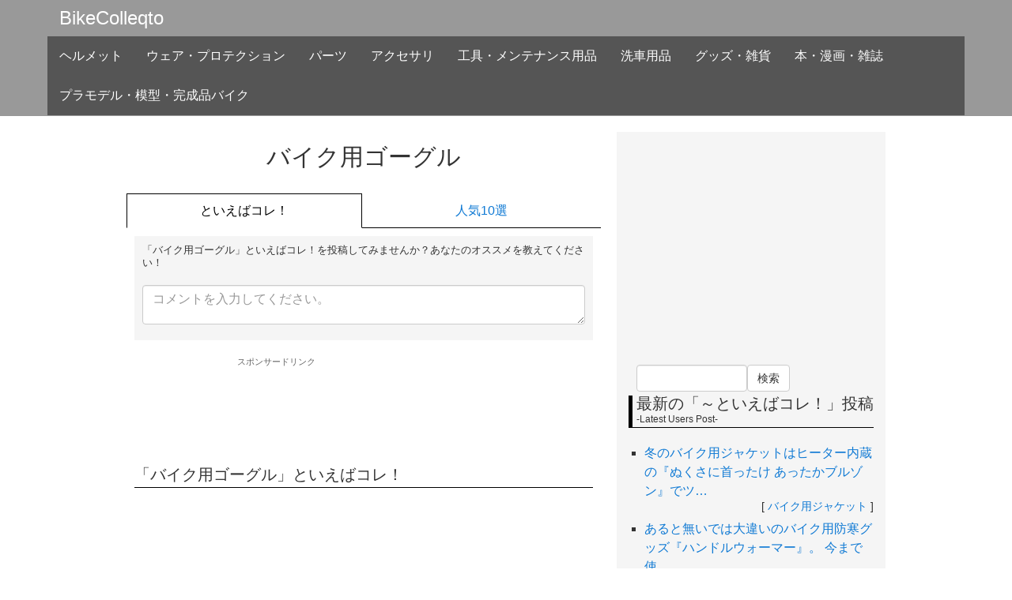

--- FILE ---
content_type: text/html; charset=UTF-8
request_url: http://bike.colleqto.com/goggles/
body_size: 8654
content:


<!doctype html>
<!--[if lt IE 7]><html class="no-js lt-ie9 lt-ie8 lt-ie7"><![endif]-->
<!--[if IE 7]><html class="no-js lt-ie9 lt-ie8"><![endif]-->
<!--[if IE 8]><html class="no-js lt-ie9"><![endif]-->
<!--[if gt IE 8]><!--><html class="no-js"><!--<![endif]-->
<head>
	<meta charset="UTF-8">
	<meta http-equiv="X-UA-Compatible" content="IE=edge">

	<!-- OGP -->
	<meta property="og:type" content="article" />
  <meta property="og:url" content="http://bike.colleqto.com/goggles/" />
  <meta property="og:title" content="バイク用「ゴーグル」といえばコレ！ | BikeColleqto" />
<meta property="og:description" content="" />

  
  <meta property="og:site_name" content="BikeColleqto" />
  
  <meta property="og:image" content="http://colleqto.com/images/ogp.jpg" />
  <!-- /OGP -->

  <meta name="viewport" content="width=device-width">
  <title>バイク用「ゴーグル」といえばコレ！ | BikeColleqto</title>
  <!-- stylesheets -->
  <link href="http://bike.colleqto.com/contents/wp-content/themes/twentyfourteen-child/bootstrap-3.3.1-dist/css/bootstrap.min.css" rel="stylesheet" media="screen">
  <!--<link href="http://bike.colleqto.com/contents/wp-content/themes/twentyfourteen-child/style.css" rel="stylesheet" type="text/css" />-->

  <link rel='dns-prefetch' href='//s0.wp.com' />
<link rel='dns-prefetch' href='//secure.gravatar.com' />
<link rel='dns-prefetch' href='//s.w.org' />
<link rel="alternate" type="application/rss+xml" title="BikeColleqto &raquo; フィード" href="http://bike.colleqto.com/feed/" />
<link rel="alternate" type="application/rss+xml" title="BikeColleqto &raquo; コメントフィード" href="http://bike.colleqto.com/comments/feed/" />
<link rel="alternate" type="application/rss+xml" title="BikeColleqto &raquo; バイク用「ゴーグル」といえばコレ！ のコメントのフィード" href="http://bike.colleqto.com/goggles/feed/" />
		<script type="text/javascript">
			window._wpemojiSettings = {"baseUrl":"https:\/\/s.w.org\/images\/core\/emoji\/11\/72x72\/","ext":".png","svgUrl":"https:\/\/s.w.org\/images\/core\/emoji\/11\/svg\/","svgExt":".svg","source":{"concatemoji":"http:\/\/bike.colleqto.com\/contents\/wp-includes\/js\/wp-emoji-release.min.js?ver=4.9.26"}};
			!function(e,a,t){var n,r,o,i=a.createElement("canvas"),p=i.getContext&&i.getContext("2d");function s(e,t){var a=String.fromCharCode;p.clearRect(0,0,i.width,i.height),p.fillText(a.apply(this,e),0,0);e=i.toDataURL();return p.clearRect(0,0,i.width,i.height),p.fillText(a.apply(this,t),0,0),e===i.toDataURL()}function c(e){var t=a.createElement("script");t.src=e,t.defer=t.type="text/javascript",a.getElementsByTagName("head")[0].appendChild(t)}for(o=Array("flag","emoji"),t.supports={everything:!0,everythingExceptFlag:!0},r=0;r<o.length;r++)t.supports[o[r]]=function(e){if(!p||!p.fillText)return!1;switch(p.textBaseline="top",p.font="600 32px Arial",e){case"flag":return s([55356,56826,55356,56819],[55356,56826,8203,55356,56819])?!1:!s([55356,57332,56128,56423,56128,56418,56128,56421,56128,56430,56128,56423,56128,56447],[55356,57332,8203,56128,56423,8203,56128,56418,8203,56128,56421,8203,56128,56430,8203,56128,56423,8203,56128,56447]);case"emoji":return!s([55358,56760,9792,65039],[55358,56760,8203,9792,65039])}return!1}(o[r]),t.supports.everything=t.supports.everything&&t.supports[o[r]],"flag"!==o[r]&&(t.supports.everythingExceptFlag=t.supports.everythingExceptFlag&&t.supports[o[r]]);t.supports.everythingExceptFlag=t.supports.everythingExceptFlag&&!t.supports.flag,t.DOMReady=!1,t.readyCallback=function(){t.DOMReady=!0},t.supports.everything||(n=function(){t.readyCallback()},a.addEventListener?(a.addEventListener("DOMContentLoaded",n,!1),e.addEventListener("load",n,!1)):(e.attachEvent("onload",n),a.attachEvent("onreadystatechange",function(){"complete"===a.readyState&&t.readyCallback()})),(n=t.source||{}).concatemoji?c(n.concatemoji):n.wpemoji&&n.twemoji&&(c(n.twemoji),c(n.wpemoji)))}(window,document,window._wpemojiSettings);
		</script>
		<style type="text/css">
img.wp-smiley,
img.emoji {
	display: inline !important;
	border: none !important;
	box-shadow: none !important;
	height: 1em !important;
	width: 1em !important;
	margin: 0 .07em !important;
	vertical-align: -0.1em !important;
	background: none !important;
	padding: 0 !important;
}
</style>
<link rel='stylesheet' id='twentyfourteen-jetpack-css'  href='http://bike.colleqto.com/contents/wp-content/plugins/jetpack/modules/theme-tools/compat/twentyfourteen.css?ver=6.1.5' type='text/css' media='all' />
<link rel='stylesheet' id='genericons-css'  href='http://bike.colleqto.com/contents/wp-content/plugins/jetpack/_inc/genericons/genericons/genericons.css?ver=3.1' type='text/css' media='all' />
<link rel='stylesheet' id='twentyfourteen-style-css'  href='http://bike.colleqto.com/contents/wp-content/themes/twentyfourteen-child/style.css?ver=4.9.26' type='text/css' media='all' />
<!--[if lt IE 9]>
<link rel='stylesheet' id='twentyfourteen-ie-css'  href='http://bike.colleqto.com/contents/wp-content/themes/twentyfourteen/css/ie.css?ver=20131205' type='text/css' media='all' />
<![endif]-->
<link rel='stylesheet' id='jetpack-widget-social-icons-styles-css'  href='http://bike.colleqto.com/contents/wp-content/plugins/jetpack/modules/widgets/social-icons/social-icons.css?ver=20170506' type='text/css' media='all' />
<link rel='stylesheet' id='jetpack_css-css'  href='http://bike.colleqto.com/contents/wp-content/plugins/jetpack/css/jetpack.css?ver=6.1.5' type='text/css' media='all' />
<link rel='https://api.w.org/' href='http://bike.colleqto.com/wp-json/' />
<link rel="EditURI" type="application/rsd+xml" title="RSD" href="http://bike.colleqto.com/contents/xmlrpc.php?rsd" />
<link rel="canonical" href="http://bike.colleqto.com/goggles/" />
<link rel="alternate" type="application/json+oembed" href="http://bike.colleqto.com/wp-json/oembed/1.0/embed?url=http%3A%2F%2Fbike.colleqto.com%2Fgoggles%2F" />
<link rel="alternate" type="text/xml+oembed" href="http://bike.colleqto.com/wp-json/oembed/1.0/embed?url=http%3A%2F%2Fbike.colleqto.com%2Fgoggles%2F&#038;format=xml" />

<link rel='dns-prefetch' href='//v0.wordpress.com'/>
<style type='text/css'>img#wpstats{display:none}</style>			<style type="text/css" id="wp-custom-css">
				.new-half_wrap {
	width: 50%;
	float: left;
	padding: 10px;
	overflow: hidden;
}
.new-half_wrap:nth-child(odd) {
	clear: both;
}
.new-half_wrap + p {
	display: none;
}
.new-photo_wrap {
	text-align: center;
}
.new-photo_wrap a img {
	width: 100%;
}
.new-goods_name {
	font-size: 13px;
  line-height: 1.3;
  max-height: 3.6em;
  overflow: hidden;
}
.new-goods_text {
	font-size: 13px;
	line-height: 1.3;
}
.new-goods_link {
	font-size: 12px;
	text-align: right;
}			</style>
		
</head>

<body class="page-template page-template-item-page page-template-item-page-php page page-id-78 page-parent masthead-fixed full-width singular">


<!--[if lt IE 10]>
  <p class="browsehappy">You are using an <strong>outdated</strong> browser. Please <a href="http://browsehappy.com/">upgrade your browser</a> to improve your experience.</p>
  <![endif]-->

  <div class="wrapper">

  	<div id="page" class="hfeed site">
  		

  	<!-- header -->
  	<header id="top" class="navbar navbar-static-top bs-docs-nav" role="banner">
  		<div class="header_wrap">
  			<h1 class="site-title"><a href="http://bike.colleqto.com/" rel="home">BikeColleqto</a></h1>
  			<div class="navbar-header">
  				<button class="navbar-toggle collapsed" type="button" data-toggle="collapse" data-target=".bs-navbar-collapse">
  					<span class="sr-only">Toggle navigation</span>
  					<span class="icon-bar"></span>
  					<span class="icon-bar"></span>
  					<span class="icon-bar"></span>
  				</button>
  			</div>
  			<nav class="collapse navbar-collapse bs-navbar-collapse">
  				<!-- カテゴリメニュー -->
  				<ul id="menu-header_menu" class="nav navbar-nav"><li id="menu-item-25" class="menu-item menu-item-type-taxonomy menu-item-object-category menu-item-25"><a href="http://bike.colleqto.com/category/%e3%83%98%e3%83%ab%e3%83%a1%e3%83%83%e3%83%88/">ヘルメット</a></li>
<li id="menu-item-35" class="menu-item menu-item-type-taxonomy menu-item-object-category menu-item-35"><a href="http://bike.colleqto.com/category/%e3%82%a6%e3%82%a7%e3%82%a2%e3%83%bb%e3%83%97%e3%83%ad%e3%83%86%e3%82%af%e3%82%b7%e3%83%a7%e3%83%b3/">ウェア・プロテクション</a></li>
<li id="menu-item-47" class="menu-item menu-item-type-taxonomy menu-item-object-category menu-item-47"><a href="http://bike.colleqto.com/category/%e3%83%91%e3%83%bc%e3%83%84/">パーツ</a></li>
<li id="menu-item-40" class="menu-item menu-item-type-taxonomy menu-item-object-category menu-item-40"><a href="http://bike.colleqto.com/category/%e3%82%a2%e3%82%af%e3%82%bb%e3%82%b5%e3%83%aa/">アクセサリ</a></li>
<li id="menu-item-165" class="menu-item menu-item-type-taxonomy menu-item-object-category menu-item-165"><a href="http://bike.colleqto.com/category/%e5%b7%a5%e5%85%b7%e3%83%bb%e3%83%a1%e3%83%b3%e3%83%86%e3%83%8a%e3%83%b3%e3%82%b9%e7%94%a8%e5%93%81/">工具・メンテナンス用品</a></li>
<li id="menu-item-65" class="menu-item menu-item-type-taxonomy menu-item-object-category menu-item-65"><a href="http://bike.colleqto.com/category/%e6%b4%97%e8%bb%8a%e7%94%a8%e5%93%81/">洗車用品</a></li>
<li id="menu-item-283" class="menu-item menu-item-type-taxonomy menu-item-object-category menu-item-283"><a href="http://bike.colleqto.com/category/%e3%82%b0%e3%83%83%e3%82%ba%e3%83%bb%e9%9b%91%e8%b2%a8/">グッズ・雑貨</a></li>
<li id="menu-item-123" class="menu-item menu-item-type-taxonomy menu-item-object-category menu-item-123"><a href="http://bike.colleqto.com/category/%e6%bc%ab%e7%94%bb/">本・漫画・雑誌</a></li>
<li id="menu-item-233" class="menu-item menu-item-type-taxonomy menu-item-object-category menu-item-233"><a href="http://bike.colleqto.com/category/model/">プラモデル・模型・完成品バイク</a></li>
</ul>				<!-- /カテゴリメニュー -->

  			</nav><!-- /.navbar-collapse -->
  			</div>
  		</header>
  		<!-- /header -->

  		<div class="container">

  			<div id="main" class="site-main">
<div id="main-content" class="main-content">

	
	<div id="primary" class="content-area">
		<div id="content" class="site-content" role="main">

			<div class="item_header">
				<h1 class="main_title">バイク用ゴーグル</h1>
			</div>

			<!-- tab -->
			<ul id="item_tab" class="nav nav-tabs" role="tablist">
				<li class="active">
					<a href="#">といえばコレ！</a>
				</li>
				<li class="">
					<a href="http://bike.colleqto.com/goggles/goods/">人気10選</a>
				</li>
			</ul>
			<!-- /tab -->

			<!-- 320x100_up -->
			<!-- /320x100_up -->

			<!-- tab-content -->
			<div id="item_tab_content" class="tab-content">
				<div class="tab-pane active" id="colle_post">

					<!-- コンテンツ（非表示）　と　コメント -->
					
<div id="comments" class="comments-area">

	<!-- コメントフォーム -->
	<div class="comment_wrap">
				<p class="comment_info">「バイク用ゴーグル」といえばコレ！を投稿してみませんか？あなたのオススメを教えてください！</p>
	
		<div id="respond" class="comment-respond">
		<h3 id="reply-title" class="comment-reply-title"><p></p> <small><a rel="nofollow" id="cancel-comment-reply-link" href="/goggles/#respond" style="display:none;">コメントをキャンセル</a></small></h3>			<form action="http://bike.colleqto.com/contents/wp-comments-post.php" method="post" id="commentform" class="comment-form" novalidate>
				<p class="comment-notes"></p><div class="comment-form-comment"><textarea id="comment" class="form-control" name="comment" cols="45" rows="8" aria-required="true" placeholder="コメントを入力してください。"></textarea></div><div class="form_hidden_wrap collapse"><span class="text_small">・YouTubeのURLはコメントの最後に入れて下さい。</span></div><div class="form_hidden_wrap collapse"><div class="input-group"><div class="input-group-addon">※必須</div><input id="author" name="author" type="text" class="form-control" placeholder="お名前・ニックネーム" value="" size="30" /></div>
<div class="input-group"><div class="input-group-addon">任意</div><input id="email" name="email" type="text" class="form-control" placeholder="メール" value="" size="30" /></div><span class="text_small minus_top">・メールアドレスは公開されません。<br>・<a href="https://ja.gravatar.com/" target="_blank">Gravatar</a>に登録しているアドレスを入力するとアイコンがアバターで表示されます。</span>
<div class="input-group"><div class="input-group-addon">任意</div><input id="url" name="url" type="text" class="form-control" placeholder="Twitter・Blog等のURL"value="" size="30" /></div></div>
<p class="form-submit"><input name="submit" type="submit" id="submit" class="submit" value="投稿する" /> <input type='hidden' name='comment_post_ID' value='78' id='comment_post_ID' />
<input type='hidden' name='comment_parent' id='comment_parent' value='0' />
</p><p style="display: none;"><input type="hidden" id="akismet_comment_nonce" name="akismet_comment_nonce" value="b56d06f479" /></p><p style="display: none;"><input type="hidden" id="ak_js" name="ak_js" value="147"/></p>			</form>
			</div><!-- #respond -->
	</div>

<!-- 320x100_up -->
<div class="wrap_banner center_320 tab_under">
	<p class="banner_text">スポンサードリンク</p>
<div style="height:100px;">
	<script async src="//pagead2.googlesyndication.com/pagead/js/adsbygoogle.js"></script>
	<!-- bike_320x100_up -->
	<ins class="adsbygoogle"
	     style="display:inline-block;width:320px;height:100px"
	     data-ad-client="ca-pub-6514493687266599"
	     data-ad-slot="2566544715"></ins>
	<script>
	(adsbygoogle = window.adsbygoogle || []).push({});
	</script>
</div>
</div>
<!-- /320x100_up -->

<h2 class="comments-title">
		「バイク用ゴーグル」といえばコレ！
	</h2>


	<p class="comment_zero text-center">投稿はまだありません。</p>





</div><!-- #comments -->

				</div>
				<!-- /tab-content -->

				<!-- share button -->
				<ul class="share_button">
					<li><a class="facebook_btn" href="http://www.facebook.com/sharer.php?u=http://bike.colleqto.com/goggles/&amp;t=バイク用「ゴーグル」といえばコレ！｜BikeColleqto" onclick="javascript:window.open(this.href, '', 'menubar=no,toolbar=no,resizable=yes,scrollbars=yes,height=300,width=600');return false;"><i class="facebook_icon"></i>いいね！</a></li>
					<li><a class="twitter_btn" href="http://twitter.com/share?text=バイク用「ゴーグル」といえばコレ！｜BikeColleqto&url=http://bike.colleqto.com/goggles/" onclick="javascript:window.open(this.href, '', 'menubar=no,toolbar=no,resizable=yes,scrollbars=yes,height=300,width=600');return false;"><i class="twitter_icon"></i>ツイート</a></li>
					<li><a class="hatebu_btn" href="http://b.hatena.ne.jp/add?mode=confirm&url=http://bike.colleqto.com/goggles/&title=バイク用「ゴーグル」といえばコレ！｜BikeColleqto" onclick="javascript:window.open(this.href, '', 'menubar=no,toolbar=no,resizable=yes,scrollbars=yes,height=300,width=600');return false;"><i class="hatebu_icon"></i>はてブ</a></li>
				</ul>
				<!-- /share button -->

				<!-- main_under -->
				
<!-- 300x250_under -->
<div class="wrap_banner center_300">
	<p class="banner_text">スポンサードリンク</p>
	<script async src="//pagead2.googlesyndication.com/pagead/js/adsbygoogle.js"></script>
	<!-- bike_300x250_under -->
	<ins class="adsbygoogle"
	     style="display:inline-block;width:300px;height:250px"
	     data-ad-client="ca-pub-6514493687266599"
	     data-ad-slot="1089811513"></ins>
	<script>
	(adsbygoogle = window.adsbygoogle || []).push({});
	</script>
</div>
<!-- /300x250_under -->
				<!-- /main_under -->

				<p class="text-center"><a href="/users-post/">過去のユーザー投稿はこちら</a></p>

</div>


			</div><!-- #content -->
		</div><!-- #primary -->
			</div><!-- #main-content -->


	  <div id="secondary">

    <!-- 300x250_side1 -->
    <div class="wrap_banner center_300">
      <script async src="//pagead2.googlesyndication.com/pagead/js/adsbygoogle.js"></script>
      <!-- bike_300x250_side1 -->
      <ins class="adsbygoogle" style="display:inline-block;width:300px;height:250px" data-ad-client="ca-pub-6514493687266599" data-ad-slot="8613078317"></ins>
      <script>
        (adsbygoogle = window.adsbygoogle || []).push({});
      </script>
    </div>
    <!-- /300x250_side1 -->

    <!-- 検索フォーム -->
    <form role="search" method="get" id="searchform" class="form-inline" action="http://bike.colleqto.com/" >
	<div>
	<label class="screen-reader-text" for="s">Search for:</label>
	<input type="text" value="" name="s" id="s" class="form-control" />
	<input type="submit" id="searchsubmit" class="btn btn-default" value="検索" />
	</div>
	</form>      <!-- /検索フォーム -->

      <!-- コメントリスト -->
      <nav class="primary-sidebar widget-area">
        <h1 class="head_title">最新の「～といえばコレ！」投稿<span>-Latest Users Post-</span></h1>
                  <ul class="sidelist_title">
            <li>
              <span class=""><a href="http://bike.colleqto.com/motorcycle-jacket/comment-page-1/#comment-9">冬のバイク用ジャケットはヒーター内蔵の『ぬくさに首ったけ あったかブルゾン』でツ&hellip;</a></span>
              <span class="text_under_right">[ <a href="http://bike.colleqto.com/motorcycle-jacket/">バイク用ジャケット</a> ]</span>
            </li>
          </ul>
                    <ul class="sidelist_title">
            <li>
              <span class=""><a href="http://bike.colleqto.com/handle-cover/comment-page-1/#comment-10">あると無いでは大違いのバイク用防寒グッズ『ハンドルウォーマー』。    今まで使&hellip;</a></span>
              <span class="text_under_right">[ <a href="http://bike.colleqto.com/handle-cover/">バイク用ハンドルカバー</a> ]</span>
            </li>
          </ul>
                    <ul class="sidelist_title">
            <li>
              <span class=""><a href="http://bike.colleqto.com/motorcycle-cover/comment-page-1/#comment-24">迷彩柄のバイクカバーがなかなかかっちょいいです。    こちら大阪繊維資材のカモ&hellip;</a></span>
              <span class="text_under_right">[ <a href="http://bike.colleqto.com/motorcycle-cover/">バイクカバー</a> ]</span>
            </li>
          </ul>
                    <ul class="sidelist_title">
            <li>
              <span class=""><a href="http://bike.colleqto.com/suzuki-model/comment-page-1/#comment-23">おっさん世代で『カタナ』といえば「キリン」なんだろうけど今の世代だと「ばくおん!&hellip;</a></span>
              <span class="text_under_right">[ <a href="http://bike.colleqto.com/suzuki-model/">SUZUKIのバイクプラモデル・完成品バイク</a> ]</span>
            </li>
          </ul>
                    <ul class="sidelist_title">
            <li>
              <span class=""><a href="http://bike.colleqto.com/simpson-helmet/comment-page-1/#comment-22">来夢先輩のヘルメットといえばこれ「シンプソン・スーパーバンディット」  この独特&hellip;</a></span>
              <span class="text_under_right">[ <a href="http://bike.colleqto.com/simpson-helmet/">シンプソン（SIMPSON）のヘルメット</a> ]</span>
            </li>
          </ul>
                    <ul class="sidelist_title">
            <li>
              <span class=""><a href="http://bike.colleqto.com/bike-manga/comment-page-1/#comment-20">おっさんが読んでも面白いバイク漫画『ばくおん!!』。  絵柄で敬遠しているバイク&hellip;</a></span>
              <span class="text_under_right">[ <a href="http://bike.colleqto.com/bike-manga/">バイク漫画</a> ]</span>
            </li>
          </ul>
                    <ul class="sidelist_title">
            <li>
              <span class=""><a href="http://bike.colleqto.com/bike-manga/comment-page-1/#comment-19">おっさん世代はみんな知ってるマンガ『湘南爆走族』。    バイク漫画というよりは&hellip;</a></span>
              <span class="text_under_right">[ <a href="http://bike.colleqto.com/bike-manga/">バイク漫画</a> ]</span>
            </li>
          </ul>
                    <ul class="sidelist_title">
            <li>
              <span class=""><a href="http://bike.colleqto.com/motorcycle-rainwear/comment-page-1/#comment-12">原付の雨具・レインウェアは女性にはポンチョタイプがおすすめ。    バイクのフロ&hellip;</a></span>
              <span class="text_under_right">[ <a href="http://bike.colleqto.com/motorcycle-rainwear/">バイク用雨具・レインウェア</a> ]</span>
            </li>
          </ul>
                    <ul class="sidelist_title">
            <li>
              <span class=""><a href="http://bike.colleqto.com/motorcycle-rainwear/comment-page-1/#comment-11">バイクの雨対策は足元も。シューズカバーがあると突然の雨降りにも安心。    こち&hellip;</a></span>
              <span class="text_under_right">[ <a href="http://bike.colleqto.com/motorcycle-rainwear/">バイク用雨具・レインウェア</a> ]</span>
            </li>
          </ul>
                    <ul class="sidelist_title">
            <li>
              <span class=""><a href="http://bike.colleqto.com/motorcycle-washing-goods/comment-page-1/#comment-8">バイクの洗車には手動式ポンプシャワーが便利そう。  こちらショルダーベルトが付い&hellip;</a></span>
              <span class="text_under_right">[ <a href="http://bike.colleqto.com/motorcycle-washing-goods/">バイクの洗車グッズ</a> ]</span>
            </li>
          </ul>
                      <p class="text-center"><a href="/users-post/">過去のユーザー投稿はこちら</a></p>
      </nav>
      <!-- /コメントリスト -->

      <!-- 300x250_side_2 -->
      <div class="wrap_banner center_300">
      </div>
      <!-- /300x250_side_2 -->

      <!-- コメント数順人気ページ -->
      <nav class="widget widget_categories">
        <h1 class="head_title">人気の「～といえばコレ！」投稿<span>-Popular Users Post-</span></h1>
        <ul>
                      <li>
              <a href="http://bike.colleqto.com/motorcycle-washing-goods/" title="「バイクの洗車グッズ」といえばコレ！">
                バイクの洗車グッズ(
                  2)</a>
            </li>
                        <li>
              <a href="http://bike.colleqto.com/motorcycle-rainwear/" title="バイク用「雨具・レインウェア」といえばコレ！">
                バイク用雨具・レインウェア(
                  2)</a>
            </li>
                        <li>
              <a href="http://bike.colleqto.com/bike-manga/" title="「バイク漫画」といえばコレ！">
                バイク漫画(
                  2)</a>
            </li>
                        <li>
              <a href="http://bike.colleqto.com/jet-helmet/" title="バイクの「ジェットヘルメット」といえばコレ！">
                ジェットヘルメット(
                  1)</a>
            </li>
                        <li>
              <a href="http://bike.colleqto.com/motorcycle-jacket/" title="バイク用「ジャケット」といえばコレ！">
                バイク用ジャケット(
                  1)</a>
            </li>
                        <li>
              <a href="http://bike.colleqto.com/motorcycle-drink-holder/" title="バイク用「ドリンクホルダー」といえばコレ！">
                バイク用ドリンクホルダー(
                  1)</a>
            </li>
                        <li>
              <a href="http://bike.colleqto.com/motorcycle-cover/" title="「バイクカバー」といえばコレ！">
                バイクカバー(
                  1)</a>
            </li>
                        <li>
              <a href="http://bike.colleqto.com/handle-cover/" title="バイク用「ハンドルカバー」といえばコレ！">
                バイク用ハンドルカバー(
                  1)</a>
            </li>
                        <li>
              <a href="http://bike.colleqto.com/simpson-helmet/" title="「シンプソン（SIMPSON）」のヘルメットといえばコレ！">
                シンプソン（SIMPSON）のヘルメット(
                  1)</a>
            </li>
                        <li>
              <a href="http://bike.colleqto.com/suzuki-model/" title="「SUZUKIのバイクプラモデル・完成品バイク」といえばコレ！">
                SUZUKIのバイクプラモデル・完成品バイク(
                  1)</a>
            </li>
                    </ul>
      </nav>
      <!-- /コメント数順人気ページ -->

      <!-- ウィジェット -->
                <!-- /ウィジェット -->

          <section class="widget widget_rss">
            <h1 class="head_title">コレクト最新投稿<span>-Colleqto Latest Post-</span></h1>

            <ul><!--via SimplePie with RSSImport--><li><a href="http://guitar.colleqto.com/guitar-stand/comment-page-1/#comment-1290" title="スタンドじゃなくてギターハンガーですが、本当最高な壁掛けギター…">スタンドじゃなくてギターハンガーですが、本当最高な壁掛けギター…</a></li></ul>              <span class="text_under_right">
			[ <a href="http://guitar.colleqto.com" target="_blank">GuitarColleqto</a> ]
		</span>

              <ul><!--via SimplePie with RSSImport--><li><a href="http://hobby.colleqto.com/tomica/comment-page-1/#comment-56" title="スーパーカーといえばやっぱりカウンタックだな。それもウイング付…">スーパーカーといえばやっぱりカウンタックだな。それもウイング付…</a></li></ul>                <span class="text_under_right">
			[ <a href="http://hobby.colleqto.com" target="_blank">HobbyColleqto</a> ]
		</span>

                <ul><!--via SimplePie with RSSImport--><li><a href="http://ikuji.colleqto.com/umbrella/comment-page-1/#comment-122" title="かわいいバナナの折りたたみ傘がありますよ。雨に濡れたままでもバ…">かわいいバナナの折りたたみ傘がありますよ。雨に濡れたままでもバ…</a></li></ul>                  <span class="text_under_right">
			[ <a href="http://ikuji.colleqto.com" target="_blank">育児これくと</a> ]
		</span>

                  <ul><!--via SimplePie with RSSImport--><li><a href="http://kaden.colleqto.com/usb-senpuuki/comment-page-1/#comment-88" title="コンパクトな手持ち扇風機、卓上にも置けてUSB充電で簡単に涼し…">コンパクトな手持ち扇風機、卓上にも置けてUSB充電で簡単に涼し…</a></li></ul>                    <span class="text_under_right">
			[ <a href="http://kaden.colleqto.com" target="_blank">家電コレクト</a> ]
		</span>

                    <p>Error: Feed has an error or is not valid</p>                      <span class="text_under_right">
			[ <a href="http://car.colleqto.com" target="_blank">CarColleqto</a> ]
		</span>

                      <ul><!--via SimplePie with RSSImport--><li><a href="http://bicycle.colleqto.com/children-helmet/comment-page-1/#comment-22" title="電車好きのお子さん用に新幹線カラーのキッズ用自転車ヘルメットが…">電車好きのお子さん用に新幹線カラーのキッズ用自転車ヘルメットが…</a></li></ul>                        <span class="text_under_right">
			[ <a href="http://bicycle.colleqto.com" target="_blank">BicycleColleqto</a> ]
		</span>

                        <ul><!--via SimplePie with RSSImport--><li><a href="http://pet.colleqto.com/cat-zakka/comment-page-1/#comment-104" title="かわいいネコ靴下がありました。 レディース猫柄ソックスです。…">かわいいネコ靴下がありました。 レディース猫柄ソックスです。…</a></li></ul>                          <span class="text_under_right">
			[ <a href="http://pet.colleqto.com" target="_blank">ペットコレクト</a> ]
		</span>

                          <ul><!--via SimplePie with RSSImport--><li><a href="http://mens.colleqto.com/spy-camera/comment-page-1/#comment-75" title="スパイになるにはまずこれから。ペン型隠しカメラ。この小ささで動…">スパイになるにはまずこれから。ペン型隠しカメラ。この小ささで動…</a></li></ul>                            <span class="text_under_right">
			[ <a href="http://mens.colleqto.com" target="_blank">Men'sColleqto</a> ]
		</span>

          </section>

  </div>
  <!-- #secondary -->
			</div><!-- #main -->

			<footer id="colophon" class="site-footer" role="contentinfo">

				
				<div class="site-info">
					<p>©colleqto.com</p>
<p style="font-size:11px; line-height:1.3em; max-width:600px; text-align:center; margin:0 auto;">「Amazon.co.jpアソシエイト」または「bike.colleqto.com」は、Amazon.co.jpを宣伝しリンクすることによってサイトが紹介料を獲得できる手段を提供することを目的に設定されたアフィリエイトプログラムである、Amazonアソシエイト・プログラムの参加者です。</p>
				</div><!-- .site-info -->
			</footer><!-- #colophon -->

		</div><!-- #page -->

	</div><!-- #container -->
</div><!-- #wrapper -->

	<div style="display:none">
	</div>
<script type='text/javascript' src='https://s0.wp.com/wp-content/js/devicepx-jetpack.js?ver=202603'></script>
<script type='text/javascript' src='http://bike.colleqto.com/contents/wp-content/themes/twentyfourteen-child/scripts/jquery.min.js'></script>
<script type='text/javascript' src='https://secure.gravatar.com/js/gprofiles.js?ver=2026Janaa'></script>
<script type='text/javascript'>
/* <![CDATA[ */
var WPGroHo = {"my_hash":""};
/* ]]> */
</script>
<script type='text/javascript' src='http://bike.colleqto.com/contents/wp-content/plugins/jetpack/modules/wpgroho.js?ver=4.9.26'></script>
<script type='text/javascript' src='http://bike.colleqto.com/contents/wp-content/themes/twentyfourteen-child/bootstrap-3.3.1-dist/js/bootstrap.min.js'></script>
<script type='text/javascript' src='http://bike.colleqto.com/contents/wp-content/themes/twentyfourteen-child/scripts/smooth-scroll.js'></script>
<script type='text/javascript' src='http://bike.colleqto.com/contents/wp-content/themes/twentyfourteen-child/scripts/masonry.pkgd.min.js'></script>
<script type='text/javascript' src='http://bike.colleqto.com/contents/wp-content/themes/twentyfourteen-child/scripts/add-scripts.js'></script>
<script type='text/javascript' src='http://bike.colleqto.com/contents/wp-content/themes/twentyfourteen/js/functions.js?ver=20150315'></script>
<script type='text/javascript' src='http://bike.colleqto.com/contents/wp-includes/js/wp-embed.min.js?ver=4.9.26'></script>
<script async="async" type='text/javascript' src='http://bike.colleqto.com/contents/wp-content/plugins/akismet/_inc/form.js?ver=4.1.6'></script>
<script type='text/javascript' src='https://stats.wp.com/e-202603.js' async='async' defer='defer'></script>
<script type='text/javascript'>
	_stq = window._stq || [];
	_stq.push([ 'view', {v:'ext',j:'1:6.1.5',blog:'104949315',post:'78',tz:'9',srv:'bike.colleqto.com'} ]);
	_stq.push([ 'clickTrackerInit', '104949315', '78' ]);
</script>

<!--[if lt IE 9]>
<script src="http://bike.colleqto.com/contents/wp-content/themes/twentyfourteen-child/scripts/html5shiv-printshiv.js" type="text/javascript"></script>
<script src="http://bike.colleqto.com/contents/wp-content/themes/twentyfourteen-child/scripts/respond.min.js" type="text/javascript"></script>
<![endif]-->

<!-- google analytics -->
<script>
  (function(i,s,o,g,r,a,m){i['GoogleAnalyticsObject']=r;i[r]=i[r]||function(){
  (i[r].q=i[r].q||[]).push(arguments)},i[r].l=1*new Date();a=s.createElement(o),
  m=s.getElementsByTagName(o)[0];a.async=1;a.src=g;m.parentNode.insertBefore(a,m)
  })(window,document,'script','//www.google-analytics.com/analytics.js','ga');

  ga('create', 'UA-72128879-1', 'auto');
  ga('send', 'pageview');

</script>
<!-- /google analytics -->

</body>
</html>

--- FILE ---
content_type: text/html; charset=utf-8
request_url: https://www.google.com/recaptcha/api2/aframe
body_size: 267
content:
<!DOCTYPE HTML><html><head><meta http-equiv="content-type" content="text/html; charset=UTF-8"></head><body><script nonce="R3AxoSAiPIFICXeqNK98hw">/** Anti-fraud and anti-abuse applications only. See google.com/recaptcha */ try{var clients={'sodar':'https://pagead2.googlesyndication.com/pagead/sodar?'};window.addEventListener("message",function(a){try{if(a.source===window.parent){var b=JSON.parse(a.data);var c=clients[b['id']];if(c){var d=document.createElement('img');d.src=c+b['params']+'&rc='+(localStorage.getItem("rc::a")?sessionStorage.getItem("rc::b"):"");window.document.body.appendChild(d);sessionStorage.setItem("rc::e",parseInt(sessionStorage.getItem("rc::e")||0)+1);localStorage.setItem("rc::h",'1768708200428');}}}catch(b){}});window.parent.postMessage("_grecaptcha_ready", "*");}catch(b){}</script></body></html>

--- FILE ---
content_type: text/css
request_url: http://bike.colleqto.com/contents/wp-content/themes/twentyfourteen-child/style.css?ver=4.9.26
body_size: 4108
content:
/*
Theme Name:     twentyfourteen-child
Description:    twentyfourteen-childの子テーマです
Template:       twentyfourteen
*/

/* 親テーマ 無視
@import url("../twentyfourteen/style.css");
*/
@charset "utf-8";

body {
	padding: 0;
	font-size: 16px;
	line-height: 1.5em;
}
.entry-content img {
	width: 100%;
	height: auto;
}
.wrapper {
}
.container {
	width:auto;
	padding:0;
	word-wrap:break-word;
}
#main {
	max-width:960px;
	overflow:hidden;
	margin:20px auto;
}
#main-content {
	width:600px;
	float:left;
	margin:0 20px 0 0;
}
#secondary {
	width:340px;
	float:left;
}

a, a:focus, a:hover, .btn-link, .btn-link:focus, .btn-link:hover, .nav .open > a, .nav .open > a:focus, .nav .open > a:hover, .pagination > li > a, .pagination > li > span, .pagination > li > a:focus, .pagination > li > a:hover, .pagination > li > span:focus, .pagination > li > span:hover, .nav-pills > .active > a > .badge, a.active.list-group-item > .badge, a.active.thumbnail, a.thumbnail:focus, a.thumbnail:hover {
	color: #107ad4;
}
a:hover {
	text-decoration: underline;
}

/* bootstrap override */
.navbar-nav {
	margin: 0 -15px;
}
.bs-docs-nav .navbar-brand, .bs-docs-nav .navbar-nav>li>a {
	font-weight:500;
	color:#ffffff;
}
.bs-docs-nav .navbar-nav>li>a:hover, .bs-docs-nav .navbar-nav>.active>a, .bs-docs-nav .navbar-nav>.active>a:hover {
	color:#ffffff;
	background-color:#666666;
}
.bs-docs-nav .navbar-toggle .icon-bar {
	background-color:#ffffff;
}
.bs-docs-nav .navbar-header .navbar-toggle {
	border-color:#ffffff;
}
.bs-docs-nav .navbar-header .navbar-toggle:hover, .bs-docs-nav .navbar-header .navbar-toggle:focus {
	background-color:#999999;
	border-color:#ffffff;
}
.nav-tabs>li.active>a, .nav-tabs>li.active>a:focus, .nav-tabs>li.active>a:hover {
	color: #000;
	border: 1px solid #000;
	border-bottom-color: transparent;
}
.nav-tabs {
	border-bottom: 1px solid #000;
}

/* header */
header.navbar {
	margin: 0;
	background-color:#999999;
}
.header_wrap {
	max-width:1160px;
	margin:0 auto;
}
header .site-title {
	margin:0;
}
header .site-title a {
	font-size: 24px;
	margin: 10px 15px;
	float: left;
	color:#ffffff;
	text-decoration: none;
}

/* header menu */
#menu-header_menu {
	background-color:#555555;
}
#menu-header_menu li a {
	color:#ffffff;
	text-decoration: none;
}

/* 検索フォーム */
#searchform {
	float:left;
	margin:5px 0 0 10px;
	padding: 3px 0 5px;
}
#searchform .screen-reader-text {
	display: none;
}
#searchform .form-control {
	width: 140px;
	float: left;
	font-size:13px;
}

/* 検索ページ */
#search_page .comment_wrap, #search_page .comment-author, #search_page .comment-metadata, #search_page .comment_zero, #search_page .embed-youtube, 
#search_page .wpulike, #search_page .ulike_box
{
	display:none !important;
}
.search_comment_wrap {
	font-size:10px !important;
	background-color:#eeeeee !important;
}
#search_page .comment-content p {
}
#search_page .comment-content p.search-everything-highlight-color {
}


/* トップ */
.head_title {
	font-size: 20px !important;
	line-height: 1em;
	border-left: 5px solid #000000;
	border-bottom:1px solid #000000;
	margin: 0 0 20px !important;
	padding: 0 0 0 5px;
}
.head_title span {
	display: block;
	font-size: 12px;
	padding: 0 !important;
	margin: 0 !important;
}
.top_comment {
	border-bottom: 1px solid #cccccc;
	padding: 0 0 10px;
	margin: 0 0 20px;
}
.top_comment h1 {
	font-size: 18px;
	margin:0 0 10px;
}
.top_comment h1 a {
	font-size:22px;
  color: #000;
}
.text_under_right {
	margin: 10px 0 0 0;
	text-align: right;
	font-size: 14px;
	line-height: 1em;
}
.head_title_under.text_under_right {
	margin: -10px 0 20px !important;
}
/*
.top_comment .comment-content {
}
.top_comment .comment-content a {
	text-decoration: none;
}
.top_comment .comment-metadata a {
}
*/
.under_nav ul {
	clear: both;
	overflow: hidden;
	margin: 0 0 0 12px;
	padding: 0;
	width: 100%;
	list-style: none;
}
.under_nav li a {
	display: block;
	border: 1px solid #cccccc;
	padding: 5px;
	width: 44%;
	float: left;
	margin:5px;
	text-decoration: none;
	text-align: center;
	background-color: #f5f5f5;
}

/* アイテムタイトル */
.comment_title {
	line-height: 1.3em;
	padding: 0 0 5px 5px;
}

/* アイテムタイトル */
.item_header {
	padding: 0 0 10px;
}
.title_image {
	position: relative;
	margin: 0 0 10px;
	width: auto;
}
.title_image p {
	position: absolute;
	bottom: 5px;
	right: 5px;
	margin:0;
	font-size: 10px;
	color: #ffffff;
}
.item_header h1.main_title {
	font-size:30px;
	text-align:center;
	margin:15px 10px;
	padding:0 0 5px;
}
.sub_title {
	font-size:12px;
	text-align:center;
	padding:5px 10px 0;
}

/* タブ */
#item_tab li {
	width:50%;
}
#item_tab li a {
	border-radius:0;
	text-align:center;
	text-decoration: none;
}
#item_tab.tab3 li {
	width:33.3%;
}
#item_tab.tab3 li a {
	padding: 10px 0 !important;
}

/* ユーザー投稿単体ページ */
.center_title {
	font-size: 22px;
	text-align: center;
	margin: 0;
}
.center_title span {
	font-size: 12px;
	display: block;
	padding: 5px;
}
.comments-title {
	font-size:20px;
	margin:20px 10px 10px;
	padding: 0 0 5px;
	border-bottom: 1px solid #000000; 
}
/* ユーザー投稿 */
ul.comment-list {
	list-style:none;
	margin:0 0 15px;
	padding:10px 10px 0;
	background-color:#f5f5f5;
	overflow: hidden;
}
li.comment {
	background-color:#ffffff;
	margin:0 0 10px;
	padding:10px;
}
.comment iframe, .comment a img, .comment-content a img {
	max-width:100%;
	height:auto;
}
.comment-author {
	float:left;
}
.comment-author .says {
	display:none;
}
.comment-metadata {
	float:right;
	font-size:10px;
	margin:10px 0 0;
}
.comment-content {
	clear:both;
	padding:10px 0 0;
}
.comment-content blockquote {
	color: #888888;
	font-style: italic;
	font-size: 14px;
}


/* コメントフォーム */
.comment_wrap {
	margin: 10px;
	padding: 10px;
	background-color: #f5f5f5;
}
.comment_wrap .comment_info {
	font-size: 13px;
	line-height: 1.3em;
}
.comment_wrap input, .comment_wrap textarea, .sce-edit-comment textarea {
	width: 100%;
	border: 1px solid #cccccc;
	font-size: 16px !important;
}
.comment-form-comment textarea {
	height: 50px;
}
.comment_wrap.area_show textarea {
	height: 150px;
}
.comment_wrap #submit {
	display:none;
}
.comment_wrap.area_show #submit {
	display:block;
	margin: 10px 0 0;
	padding: 5px;
	background-color: #000000;
	border:none; 
	color: #ffffff;
}
.input-group {
	margin: 0 0 10px;
}
.input-group-addon {
	width: 60px;
	padding: 6px 0;
}
.text_small {
	display: block;
	font-size: 11px;
	line-height: 1.2em !important;
	color: #666666;
	padding: 5px 0 10px;
}
.text_small.minus_top {
	margin: -10px 0 0;
}
.sce-edit-comment {
	margin:10px 0 0 0;
}
.comment_zero {
	margin: 100px 0;
}


/* video map 画面サイズジャスト表示 */
.embed-youtube {
	height: 0;
	margin: 0 0 20px;
	overflow: hidden;
	padding-bottom: 67.5%;
	/* padding-top: 1.5625em; */
	padding-top: 0;
	position: relative;
	/*background: #f6f6f6 url(/images/loading_map.gif) no-repeat center;*/
	background-size: contain;
}
.embed-youtube iframe, .embed-youtube object, .embed-youtube embed, .embed-youtube video {
	height: 100%;
	left: 0;
	position: absolute;
	top: 0;
	width: 100%;
}



/* ギャラリー */
.flickr_wrap h1, .tumblr_wrap h1 {
	font-size:18px;
	margin:20px 10px 10px;
}

/* masonry.pkgd.min.js */
.photo_container_wrap {
	background-color:#f5f5f5;
	margin:0 0 15px;
	padding: 5px;
}
.photo_container {
	width:100%;
}
.half_wrap {
	float:left;
	width:50%;
}
.photo_wrap {
	padding:5px;
	margin:5px;
	background-color:#ffffff;
}
.photo_wrap p {
	line-height:1.3em;
	margin:0;
}
.photo_wrap img {
	width:100%;
	height:auto;
}

/* グッズページ */
.inner_wrap {
	padding:10px;
}
.goods_container .photo_wrap {
	padding:10px !important;
}


.goods_image {
	padding: 10px;
}
.goods_name {
}
.goods_price {
	text-align: right;
	margin: 0 0 5px !important; 
}
.goods_review {
	font-size: 12px;
	color: #666;
	max-height: 14.5em;
	display: inline-block;
	padding: 10px 0 0;
	overflow: hidden;
	line-height:1.3em !important;
}
/* 余計なタグが入った場合対応 */
.goods_review p, .goods_review img, .goods_review .leftImage {
	display: none !important;
}
.goods_review b {
	color: #666 !important;
	font-weight: normal !important;
}
.goods_link a {
	font-size: 12px;
	display: block;
	text-align: right;
}

/* リストページ */
.list_wrap {
	padding:10px 10px 10px;
}
.popular_list, .title_wrap {
	padding:0 10px 10px;
}
.page-header {
	margin:0;
	border:none;
}
.archive-title, .page-title {
	font-size:24px;
	padding:0 0 5px;
	margin:0 0 10px;
}
.entry-title {
	font-size:18px
}
ul.category_list, ul.blogs_list, .popular_list ul {
	list-style:square;
	padding:0 0 0 20px;
	overflow: hidden;
}
.category_list li, .popular_list li {
	color: #999999;
	/*width:50%;*/
	width:100%;
	/*float:left;*/
	padding:0 20px 0 0;
	margin:0 0 15px;
	font-size: 16px;
	line-height:1em;
}
.category_list li span {
	font-size: 14px;
}
.blogs_list li {
	padding:0;
	margin:0 0 20px;
}
.blogs_list li img {
	float: left;
	margin: 0 5px 0 0;
}
.blogs_list .blogs_title {
	font-size: 18px;
	font-weight: bold;
}
.blogs_list .blogs_date, .blogs_list .blogs_text {
	display: block;
}
.blogs_list .blogs_date {
	font-size: 11px;
	text-align: right;
}
.blogs_list .blogs_text {
	overflow: hidden;
	line-height: 1.5em;
	height: 6em;
}

/* ページャー */
.paginate {
	clear: both;
	margin: 20px 10px;
	text-align: center;
}
.paginate a, .paginate .current {
	display: inline-block;
	padding: 3px;
}
.paginate .current {
	width: 30px;
	height: 30px;
	background-color: #000000;
	color: #ffffff;
	border-radius: 20px;
}
.paging-navigation, .post-navigation, .comment-navigation {
	padding: 10px;
	overflow: hidden;
}
.nav-previous, .nav-next {
	width: 50%;
	float: left;
}
.nav-next {
	float: right;
	text-align: right;
}
.paging-navigation h1, .post-navigation h1 {
	display: none;
}

.link_btn {
	width: auto;
	text-align: center;
	padding: 5px;
	margin: 10px 10px 30px;
	border: 1px solid #999999;
}

/* ブログ */
.post {
	padding:0 20px 20px;
}
.post .entry-title {
	font-size:24px;
	font-weight: bold;
	padding:0 0 5px;
	border-bottom:1px solid #000000;
}
.post .blogs_date {
	font-size: 11px;
	float:right;
	margin:0 0 15px;
}
.post .entry-content {
	clear:both;
}
.post img {
width: auto;
max-width: 100%;
}

/* ソーシャルボタン */
.social_btn {
	clear: both;
	padding: 10px;
}

/* share button */
ul.share_button {
	margin: 0 10px 20px;
	padding: 0;
	overflow: hidden;
	width: 100%;
} 
.share_button li {
	float: left;
	width: 30.5%;
	margin: 0 5px 0 0;
	list-style: none !important;
} 
.share_button a {
	display: block;
	color: #fff;
	text-decoration: none;
	font-weight: bold;
	text-align: center;
	height: 45px;
	line-height: 45px;
	padding: 0;
	font-size: 13px;
	-webkit-transition-duration: 500ms;
	-moz-transition-duration: 500ms;
	-o-transition-duration: 500ms;
	transition-duration: 500ms;
	-webkit-transition-timing-function: ease;
	-moz-transition-timing-function: ease;
	-o-transition-timing-function: ease;
	transition-timing-function: ease;
	-webkit-transition-property: all;
	-moz-transition-property: all;
	-o-transition-property: all;
	transition-property: all;
}
.share_button a:hover {
	color: #fff;
}
span.social_icon {
	margin-right: 3px;
	font-size: 16px;
} 
.share_btn li:last-child {
	margin-right: 0;
}
.share_btn:after {
	content: ".";
	display: block;
	clear: both;
	height: 0;
	visibility: hidden;
}
a.facebook_btn {
	background: #3b579d;
}
.facebook_btn:hover {
	opacity: 0.8;
}
a.twitter_btn {
	background: #00b0ed;
} 
.twitter_btn:hover {
	opacity: 0.8;
} 
a.hatebu_btn {
	background: #505050;
}
.hatebu_btn:hover {
	opacity: 0.8;
}
i.facebook_icon, i.twitter_icon, i.hatebu_icon {
	width: 30px;
	height: 30px;
	display: block;
	float: left;
	margin: 7px 0 0;
	background: url(/images/set_image.png) no-repeat;
	background-size: 200px 100px;
}
i.facebook_icon {
	background-position: 0 -4px;
}
i.twitter_icon {
	margin: 7px 0 0 10px;
	background-position: -44px -4px;
}
i.hatebu_icon {
	margin: 7px 0 0 10px;
	background-position: -80px -4px;
} 
ul.share_btn_bottom {
	margin: 20px 0 30px 0;
}



/* コレだね！ボタン */
.single-post .wpulike {
	display:none;
}


/* 右カラム */
#secondary {
	background-color:#f5f5f5;
	padding:15px;
}
#secondary ul {
	list-style:square;
	padding:0 0 0 20px;
}
#secondary .widget_categories li {
	/*width:50%;*/
	width:100%;
	/*float:left;*/
	padding:0 20px 0 0;
	margin:0 0 10px;
	/*font-size:14px;*/
	line-height:1em;
	color: #999999;
}
.widget {
	clear: both;
	padding: 0 0 20px;
	overflow: hidden;
}
.widget-area {
	clear: both;
}
.widget-title {
	font-size:24px;
	padding:0 0 5px;
	margin: 0 0 10px;
	border-bottom:1px solid #000000;
}
.widget_tag_cloud {
	background-color: #eeeeee;
	border-radius:5px 5px 5px 5px;
	padding: 10px;
	margin: 0 0 20px;
}
.widget_tag_cloud .widget-title {
	display: none;
}
.sidelist_title span {
	display: block;
}
.sidelist_title .text_under_right {
	margin: 0 0 0 0;
	text-align: right;
	font-size: 14px;
}

.widget_rss ul {
	clear: both;
}
.widget_rss .text_under_right {
	display: block;
	margin: -29px 0 0;
	float: right;
}

/* フッター */
.site-footer {
	background-color:#000000;
	color:#ffffff;
	text-align:center;
	padding:10px;
}
.site-footer p {
	margin:0;
}
.site-footer a {
	color:#ffffff;
}
/* ページトップへ */
.top_scroll {
	position: fixed;
	bottom: 30px;
	right: 0;
	z-index: 9999;
	opacity: 0;
}
.top_scroll a {
	font-weight: bold;
	color: #FFFFFF !important;
	text-decoration: none;
	display: block;
	padding: 13px 25px 15px 20px;
	background-color: #000000 !important;
	overflow: hidden;
	border-radius: 50px 0 0 50px;
}
.top_scroll.affix-top {
	opacity: 0;
	transition: opacity ease-in-out 100ms;
}
.top_scroll.affix {
	opacity: 0.9;
	transition: opacity ease-in-out 100ms;
}

/* バナー */
.wrap_banner {
	margin: 0 auto 15px;
	overflow: hidden;
}
.banner_text {
	font-size: 11px;
	color: #666666;
	margin: 0;
}
.center_300 {
	width: 300px;
}
.center_320 {
	width: 320px;
}
.left_300, .right_300 {
	width: 300px;
}
.left_300 {
	margin: 0 10px;
}
.tab_under {
	margin-top: 15px !important;
}
.wrap_banner .text-center {
	margin: -10px 0 0 0;
	padding: 0 0 10px;
	text-align: center;
	border-bottom: 1px solid #eeeeee;
}
.wrap_news {
	background-color:#f5f5f5;
	padding:10px 10px 0;
	margin:0 0 15px;
	overflow: hidden;
}
.news_list {
	background-color:#ffffff;
	margin:0 0 10px;
	padding:10px;
	overflow:hidden;
}
.news_list p {
	line-height: 1em !important;
}
.news_img {
	float:left;
	margin:0 5px 0 0;
}
.width_auto .text-center {
	margin: 0 !important;
}
.width_auto img {
	max-width: 100%;
}


@media (max-width:980px) {
	#main {
		width:100%;
		margin:20px auto 0;
	}
	#main-content {
		width:100%;
		float:none;
		margin:0;
	}

	#secondary {
		width:100%;
		float:none;
	}
	.widget_categories, .widget_recent_entries {
		/*display:none;*/
	}
	.widget_tag_cloud {
		margin: 0;
	}
}


@media (max-width:768px) {
	#searchform {
		float:none;
		padding: 5px 0 10px;
	}
	#searchform .form-control {
		width: 80% !important;
		float:left;
		font-size:16px;
	}

}

@media (max-width:480px) {
}

@media (max-width:320px) {
	#item_tab.tab3 li a {
		font-size: 13px !important;
	}
}


/* new add */
@media (min-width: 768px) {
	.navbar-nav {
		margin: 0;
	}
}

--- FILE ---
content_type: application/javascript
request_url: http://bike.colleqto.com/contents/wp-content/themes/twentyfourteen-child/scripts/add-scripts.js
body_size: 714
content:
/* add scripts */

/* bootstrap tab */
// $('#item_tab a').click(function (e) {
//  e.preventDefault()
//  $(this).tab('show')
// })


/* bootstrap form collapse */
$('.comment-form-comment').click(function () {
    $('.form_hidden_wrap').collapse('show');
});
$('.comment-form-comment').click(function () {
  $('.comment_wrap').addClass("area_show");
});


/* masonry with bootstrap Tab用 */
$('a[data-toggle=tab]').on('shown.bs.tab', function (e) {
    $(window).trigger("resize");
});
/* masonry */
$(window).resize(function(){
    $this = $('.photo_container');
    $coloumn = $this.width() / 4;
    $this.masonry({ columnWidth: $coloumn, gutter: 0, itemSelector: '.item' });               
});

/* goods_container用 */
// $(function(){
//     $('.goods_container').masonry({
//       itemSelector: '.item',
//     });
// });
jQuery(window).load(function(){
 jQuery( '.goods_container' ).masonry({
  itemSelector: '.item',
 });
});

/* gallery_container用 */
// $(function(){
//     $('.gallery_container').masonry({
//       itemSelector: '.item',
//     });
// });
jQuery(window).load(function(){
 jQuery( '.gallery_container' ).masonry({
  itemSelector: '.item',
 });
});


/* 要素内の文字列を置換 */
$(function(){
    $('.sce-edit-button').each(function(){
        var txt = $(this).html();
        $(this).html(txt.replace(/Click to Edit/g,'[編集する]'));
    });
    $('.meta-nav').each(function(){
        var txt = $(this).html();
        $(this).html(txt.replace(/前の投稿/g,'←'));
    });
    $('.meta-nav').each(function(){
        var txt = $(this).html();
        $(this).html(txt.replace(/次の投稿/g,'→'));
    });
});




$(function() {
    var span = $('<span class=""> 編集可能です。</span>');
    $(".sce-timer").after(span);
});

--- FILE ---
content_type: application/javascript
request_url: http://bike.colleqto.com/contents/wp-content/themes/twentyfourteen-child/scripts/smooth-scroll.js
body_size: 412
content:
jQuery(function(){
	// #で始まるアンカーをクリックした場合に処理
	// jQuery('a[href^=#]').click(function() {

	// クラス名smooth_scrollをクリックした場合に処理
	jQuery('.smooth_scroll').click(function() {
		// スクロールの速度
		var speed = 400; // ミリ秒
		// アンカーの値取得
		var href= jQuery(this).attr("href");
		// 移動先を取得
		var target = jQuery(href == "#" || href == "" ? 'html' : href);
		// 移動先を数値で取得
		var position = target.offset().top;
		// スムーススクロール
		jQuery('body,html').animate({scrollTop:position}, speed, 'swing');
		return false;
	});
});